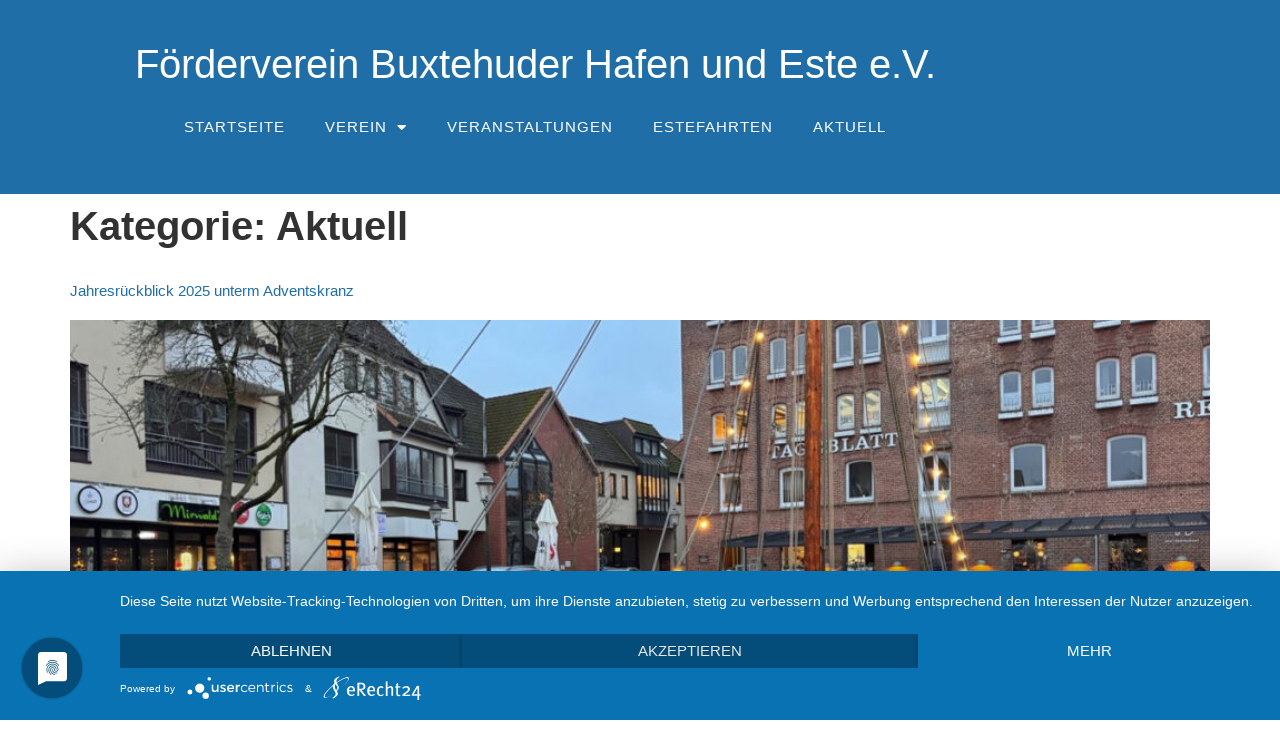

--- FILE ---
content_type: text/html; charset=UTF-8
request_url: https://buxtehude-hafen.de/category/aktuell/
body_size: 11630
content:
<!doctype html>
<html lang="de">
<head>
	<meta charset="UTF-8">
	<meta name="viewport" content="width=device-width, initial-scale=1">
	<link rel="profile" href="https://gmpg.org/xfn/11">
	<title>Aktuell &#8211; Förderverein Buxtehuder Hafen und Este e.V.</title>
<meta name='robots' content='max-image-preview:large' />
<link rel="alternate" type="application/rss+xml" title="Förderverein Buxtehuder Hafen und Este e.V. &raquo; Feed" href="https://buxtehude-hafen.de/feed/" />
<link rel="alternate" type="application/rss+xml" title="Förderverein Buxtehuder Hafen und Este e.V. &raquo; Kommentar-Feed" href="https://buxtehude-hafen.de/comments/feed/" />
<link rel="alternate" type="application/rss+xml" title="Förderverein Buxtehuder Hafen und Este e.V. &raquo; Kategorie-Feed für Aktuell" href="https://buxtehude-hafen.de/category/aktuell/feed/" />
<style id='wp-img-auto-sizes-contain-inline-css'>
img:is([sizes=auto i],[sizes^="auto," i]){contain-intrinsic-size:3000px 1500px}
/*# sourceURL=wp-img-auto-sizes-contain-inline-css */
</style>
<style id='wp-emoji-styles-inline-css'>

	img.wp-smiley, img.emoji {
		display: inline !important;
		border: none !important;
		box-shadow: none !important;
		height: 1em !important;
		width: 1em !important;
		margin: 0 0.07em !important;
		vertical-align: -0.1em !important;
		background: none !important;
		padding: 0 !important;
	}
/*# sourceURL=wp-emoji-styles-inline-css */
</style>
<style id='global-styles-inline-css'>
:root{--wp--preset--aspect-ratio--square: 1;--wp--preset--aspect-ratio--4-3: 4/3;--wp--preset--aspect-ratio--3-4: 3/4;--wp--preset--aspect-ratio--3-2: 3/2;--wp--preset--aspect-ratio--2-3: 2/3;--wp--preset--aspect-ratio--16-9: 16/9;--wp--preset--aspect-ratio--9-16: 9/16;--wp--preset--color--black: #000000;--wp--preset--color--cyan-bluish-gray: #abb8c3;--wp--preset--color--white: #ffffff;--wp--preset--color--pale-pink: #f78da7;--wp--preset--color--vivid-red: #cf2e2e;--wp--preset--color--luminous-vivid-orange: #ff6900;--wp--preset--color--luminous-vivid-amber: #fcb900;--wp--preset--color--light-green-cyan: #7bdcb5;--wp--preset--color--vivid-green-cyan: #00d084;--wp--preset--color--pale-cyan-blue: #8ed1fc;--wp--preset--color--vivid-cyan-blue: #0693e3;--wp--preset--color--vivid-purple: #9b51e0;--wp--preset--gradient--vivid-cyan-blue-to-vivid-purple: linear-gradient(135deg,rgb(6,147,227) 0%,rgb(155,81,224) 100%);--wp--preset--gradient--light-green-cyan-to-vivid-green-cyan: linear-gradient(135deg,rgb(122,220,180) 0%,rgb(0,208,130) 100%);--wp--preset--gradient--luminous-vivid-amber-to-luminous-vivid-orange: linear-gradient(135deg,rgb(252,185,0) 0%,rgb(255,105,0) 100%);--wp--preset--gradient--luminous-vivid-orange-to-vivid-red: linear-gradient(135deg,rgb(255,105,0) 0%,rgb(207,46,46) 100%);--wp--preset--gradient--very-light-gray-to-cyan-bluish-gray: linear-gradient(135deg,rgb(238,238,238) 0%,rgb(169,184,195) 100%);--wp--preset--gradient--cool-to-warm-spectrum: linear-gradient(135deg,rgb(74,234,220) 0%,rgb(151,120,209) 20%,rgb(207,42,186) 40%,rgb(238,44,130) 60%,rgb(251,105,98) 80%,rgb(254,248,76) 100%);--wp--preset--gradient--blush-light-purple: linear-gradient(135deg,rgb(255,206,236) 0%,rgb(152,150,240) 100%);--wp--preset--gradient--blush-bordeaux: linear-gradient(135deg,rgb(254,205,165) 0%,rgb(254,45,45) 50%,rgb(107,0,62) 100%);--wp--preset--gradient--luminous-dusk: linear-gradient(135deg,rgb(255,203,112) 0%,rgb(199,81,192) 50%,rgb(65,88,208) 100%);--wp--preset--gradient--pale-ocean: linear-gradient(135deg,rgb(255,245,203) 0%,rgb(182,227,212) 50%,rgb(51,167,181) 100%);--wp--preset--gradient--electric-grass: linear-gradient(135deg,rgb(202,248,128) 0%,rgb(113,206,126) 100%);--wp--preset--gradient--midnight: linear-gradient(135deg,rgb(2,3,129) 0%,rgb(40,116,252) 100%);--wp--preset--font-size--small: 13px;--wp--preset--font-size--medium: 20px;--wp--preset--font-size--large: 36px;--wp--preset--font-size--x-large: 42px;--wp--preset--spacing--20: 0.44rem;--wp--preset--spacing--30: 0.67rem;--wp--preset--spacing--40: 1rem;--wp--preset--spacing--50: 1.5rem;--wp--preset--spacing--60: 2.25rem;--wp--preset--spacing--70: 3.38rem;--wp--preset--spacing--80: 5.06rem;--wp--preset--shadow--natural: 6px 6px 9px rgba(0, 0, 0, 0.2);--wp--preset--shadow--deep: 12px 12px 50px rgba(0, 0, 0, 0.4);--wp--preset--shadow--sharp: 6px 6px 0px rgba(0, 0, 0, 0.2);--wp--preset--shadow--outlined: 6px 6px 0px -3px rgb(255, 255, 255), 6px 6px rgb(0, 0, 0);--wp--preset--shadow--crisp: 6px 6px 0px rgb(0, 0, 0);}:root { --wp--style--global--content-size: 800px;--wp--style--global--wide-size: 1200px; }:where(body) { margin: 0; }.wp-site-blocks > .alignleft { float: left; margin-right: 2em; }.wp-site-blocks > .alignright { float: right; margin-left: 2em; }.wp-site-blocks > .aligncenter { justify-content: center; margin-left: auto; margin-right: auto; }:where(.wp-site-blocks) > * { margin-block-start: 24px; margin-block-end: 0; }:where(.wp-site-blocks) > :first-child { margin-block-start: 0; }:where(.wp-site-blocks) > :last-child { margin-block-end: 0; }:root { --wp--style--block-gap: 24px; }:root :where(.is-layout-flow) > :first-child{margin-block-start: 0;}:root :where(.is-layout-flow) > :last-child{margin-block-end: 0;}:root :where(.is-layout-flow) > *{margin-block-start: 24px;margin-block-end: 0;}:root :where(.is-layout-constrained) > :first-child{margin-block-start: 0;}:root :where(.is-layout-constrained) > :last-child{margin-block-end: 0;}:root :where(.is-layout-constrained) > *{margin-block-start: 24px;margin-block-end: 0;}:root :where(.is-layout-flex){gap: 24px;}:root :where(.is-layout-grid){gap: 24px;}.is-layout-flow > .alignleft{float: left;margin-inline-start: 0;margin-inline-end: 2em;}.is-layout-flow > .alignright{float: right;margin-inline-start: 2em;margin-inline-end: 0;}.is-layout-flow > .aligncenter{margin-left: auto !important;margin-right: auto !important;}.is-layout-constrained > .alignleft{float: left;margin-inline-start: 0;margin-inline-end: 2em;}.is-layout-constrained > .alignright{float: right;margin-inline-start: 2em;margin-inline-end: 0;}.is-layout-constrained > .aligncenter{margin-left: auto !important;margin-right: auto !important;}.is-layout-constrained > :where(:not(.alignleft):not(.alignright):not(.alignfull)){max-width: var(--wp--style--global--content-size);margin-left: auto !important;margin-right: auto !important;}.is-layout-constrained > .alignwide{max-width: var(--wp--style--global--wide-size);}body .is-layout-flex{display: flex;}.is-layout-flex{flex-wrap: wrap;align-items: center;}.is-layout-flex > :is(*, div){margin: 0;}body .is-layout-grid{display: grid;}.is-layout-grid > :is(*, div){margin: 0;}body{padding-top: 0px;padding-right: 0px;padding-bottom: 0px;padding-left: 0px;}a:where(:not(.wp-element-button)){text-decoration: underline;}:root :where(.wp-element-button, .wp-block-button__link){background-color: #32373c;border-width: 0;color: #fff;font-family: inherit;font-size: inherit;font-style: inherit;font-weight: inherit;letter-spacing: inherit;line-height: inherit;padding-top: calc(0.667em + 2px);padding-right: calc(1.333em + 2px);padding-bottom: calc(0.667em + 2px);padding-left: calc(1.333em + 2px);text-decoration: none;text-transform: inherit;}.has-black-color{color: var(--wp--preset--color--black) !important;}.has-cyan-bluish-gray-color{color: var(--wp--preset--color--cyan-bluish-gray) !important;}.has-white-color{color: var(--wp--preset--color--white) !important;}.has-pale-pink-color{color: var(--wp--preset--color--pale-pink) !important;}.has-vivid-red-color{color: var(--wp--preset--color--vivid-red) !important;}.has-luminous-vivid-orange-color{color: var(--wp--preset--color--luminous-vivid-orange) !important;}.has-luminous-vivid-amber-color{color: var(--wp--preset--color--luminous-vivid-amber) !important;}.has-light-green-cyan-color{color: var(--wp--preset--color--light-green-cyan) !important;}.has-vivid-green-cyan-color{color: var(--wp--preset--color--vivid-green-cyan) !important;}.has-pale-cyan-blue-color{color: var(--wp--preset--color--pale-cyan-blue) !important;}.has-vivid-cyan-blue-color{color: var(--wp--preset--color--vivid-cyan-blue) !important;}.has-vivid-purple-color{color: var(--wp--preset--color--vivid-purple) !important;}.has-black-background-color{background-color: var(--wp--preset--color--black) !important;}.has-cyan-bluish-gray-background-color{background-color: var(--wp--preset--color--cyan-bluish-gray) !important;}.has-white-background-color{background-color: var(--wp--preset--color--white) !important;}.has-pale-pink-background-color{background-color: var(--wp--preset--color--pale-pink) !important;}.has-vivid-red-background-color{background-color: var(--wp--preset--color--vivid-red) !important;}.has-luminous-vivid-orange-background-color{background-color: var(--wp--preset--color--luminous-vivid-orange) !important;}.has-luminous-vivid-amber-background-color{background-color: var(--wp--preset--color--luminous-vivid-amber) !important;}.has-light-green-cyan-background-color{background-color: var(--wp--preset--color--light-green-cyan) !important;}.has-vivid-green-cyan-background-color{background-color: var(--wp--preset--color--vivid-green-cyan) !important;}.has-pale-cyan-blue-background-color{background-color: var(--wp--preset--color--pale-cyan-blue) !important;}.has-vivid-cyan-blue-background-color{background-color: var(--wp--preset--color--vivid-cyan-blue) !important;}.has-vivid-purple-background-color{background-color: var(--wp--preset--color--vivid-purple) !important;}.has-black-border-color{border-color: var(--wp--preset--color--black) !important;}.has-cyan-bluish-gray-border-color{border-color: var(--wp--preset--color--cyan-bluish-gray) !important;}.has-white-border-color{border-color: var(--wp--preset--color--white) !important;}.has-pale-pink-border-color{border-color: var(--wp--preset--color--pale-pink) !important;}.has-vivid-red-border-color{border-color: var(--wp--preset--color--vivid-red) !important;}.has-luminous-vivid-orange-border-color{border-color: var(--wp--preset--color--luminous-vivid-orange) !important;}.has-luminous-vivid-amber-border-color{border-color: var(--wp--preset--color--luminous-vivid-amber) !important;}.has-light-green-cyan-border-color{border-color: var(--wp--preset--color--light-green-cyan) !important;}.has-vivid-green-cyan-border-color{border-color: var(--wp--preset--color--vivid-green-cyan) !important;}.has-pale-cyan-blue-border-color{border-color: var(--wp--preset--color--pale-cyan-blue) !important;}.has-vivid-cyan-blue-border-color{border-color: var(--wp--preset--color--vivid-cyan-blue) !important;}.has-vivid-purple-border-color{border-color: var(--wp--preset--color--vivid-purple) !important;}.has-vivid-cyan-blue-to-vivid-purple-gradient-background{background: var(--wp--preset--gradient--vivid-cyan-blue-to-vivid-purple) !important;}.has-light-green-cyan-to-vivid-green-cyan-gradient-background{background: var(--wp--preset--gradient--light-green-cyan-to-vivid-green-cyan) !important;}.has-luminous-vivid-amber-to-luminous-vivid-orange-gradient-background{background: var(--wp--preset--gradient--luminous-vivid-amber-to-luminous-vivid-orange) !important;}.has-luminous-vivid-orange-to-vivid-red-gradient-background{background: var(--wp--preset--gradient--luminous-vivid-orange-to-vivid-red) !important;}.has-very-light-gray-to-cyan-bluish-gray-gradient-background{background: var(--wp--preset--gradient--very-light-gray-to-cyan-bluish-gray) !important;}.has-cool-to-warm-spectrum-gradient-background{background: var(--wp--preset--gradient--cool-to-warm-spectrum) !important;}.has-blush-light-purple-gradient-background{background: var(--wp--preset--gradient--blush-light-purple) !important;}.has-blush-bordeaux-gradient-background{background: var(--wp--preset--gradient--blush-bordeaux) !important;}.has-luminous-dusk-gradient-background{background: var(--wp--preset--gradient--luminous-dusk) !important;}.has-pale-ocean-gradient-background{background: var(--wp--preset--gradient--pale-ocean) !important;}.has-electric-grass-gradient-background{background: var(--wp--preset--gradient--electric-grass) !important;}.has-midnight-gradient-background{background: var(--wp--preset--gradient--midnight) !important;}.has-small-font-size{font-size: var(--wp--preset--font-size--small) !important;}.has-medium-font-size{font-size: var(--wp--preset--font-size--medium) !important;}.has-large-font-size{font-size: var(--wp--preset--font-size--large) !important;}.has-x-large-font-size{font-size: var(--wp--preset--font-size--x-large) !important;}
:root :where(.wp-block-pullquote){font-size: 1.5em;line-height: 1.6;}
/*# sourceURL=global-styles-inline-css */
</style>
<link rel='stylesheet' id='hello-elementor-css' href='https://buxtehude-hafen.de/wp-content/themes/hello-elementor/assets/css/reset.css?ver=3.4.6' media='all' />
<link rel='stylesheet' id='hello-elementor-theme-style-css' href='https://buxtehude-hafen.de/wp-content/themes/hello-elementor/assets/css/theme.css?ver=3.4.6' media='all' />
<link rel='stylesheet' id='elementor-frontend-css' href='https://buxtehude-hafen.de/wp-content/plugins/elementor/assets/css/frontend.min.css?ver=3.34.2' media='all' />
<style id='elementor-frontend-inline-css'>
.elementor-kit-865{--e-global-color-primary:#206EA8;--e-global-color-secondary:#FFFFFF;--e-global-color-text:#323232;--e-global-color-accent:#E5A84C;--e-global-color-c47fa4c:#E2E2E2;--e-global-typography-primary-font-family:"Noto Sans";--e-global-typography-primary-font-weight:700;--e-global-typography-secondary-font-family:"Noto Sans";--e-global-typography-secondary-font-weight:300;--e-global-typography-text-font-family:"Noto Sans";--e-global-typography-text-font-size:15px;--e-global-typography-text-font-weight:400;--e-global-typography-accent-font-family:"Noto Sans";--e-global-typography-accent-font-weight:500;--e-global-typography-accent-font-style:italic;color:var( --e-global-color-text );font-family:var( --e-global-typography-text-font-family ), Sans-serif;font-size:var( --e-global-typography-text-font-size );font-weight:var( --e-global-typography-text-font-weight );}.elementor-kit-865 button,.elementor-kit-865 input[type="button"],.elementor-kit-865 input[type="submit"],.elementor-kit-865 .elementor-button{background-color:var( --e-global-color-secondary );font-family:var( --e-global-typography-text-font-family ), Sans-serif;font-size:var( --e-global-typography-text-font-size );font-weight:var( --e-global-typography-text-font-weight );color:var( --e-global-color-text );border-style:solid;border-width:1px 1px 1px 1px;border-radius:5px 5px 5px 5px;}.elementor-kit-865 button:hover,.elementor-kit-865 button:focus,.elementor-kit-865 input[type="button"]:hover,.elementor-kit-865 input[type="button"]:focus,.elementor-kit-865 input[type="submit"]:hover,.elementor-kit-865 input[type="submit"]:focus,.elementor-kit-865 .elementor-button:hover,.elementor-kit-865 .elementor-button:focus{background-color:var( --e-global-color-text );color:var( --e-global-color-secondary );}.elementor-kit-865 e-page-transition{background-color:#FFBC7D;}.elementor-kit-865 a{color:var( --e-global-color-primary );font-family:var( --e-global-typography-text-font-family ), Sans-serif;font-size:var( --e-global-typography-text-font-size );font-weight:var( --e-global-typography-text-font-weight );}.elementor-kit-865 a:hover{color:var( --e-global-color-primary );}.elementor-kit-865 h1{color:var( --e-global-color-text );font-family:var( --e-global-typography-primary-font-family ), Sans-serif;font-weight:var( --e-global-typography-primary-font-weight );}.elementor-kit-865 h2{color:var( --e-global-color-text );font-family:var( --e-global-typography-primary-font-family ), Sans-serif;font-weight:var( --e-global-typography-primary-font-weight );}.elementor-kit-865 h3{color:var( --e-global-color-text );font-family:var( --e-global-typography-primary-font-family ), Sans-serif;font-weight:var( --e-global-typography-primary-font-weight );}.elementor-kit-865 h4{color:var( --e-global-color-text );font-family:var( --e-global-typography-secondary-font-family ), Sans-serif;font-weight:var( --e-global-typography-secondary-font-weight );}.elementor-kit-865 h5{color:var( --e-global-color-text );font-family:var( --e-global-typography-secondary-font-family ), Sans-serif;font-weight:var( --e-global-typography-secondary-font-weight );}.elementor-kit-865 h6{color:var( --e-global-color-text );font-family:var( --e-global-typography-secondary-font-family ), Sans-serif;font-weight:var( --e-global-typography-secondary-font-weight );}.elementor-kit-865 label{color:var( --e-global-color-text );font-family:var( --e-global-typography-text-font-family ), Sans-serif;font-size:var( --e-global-typography-text-font-size );font-weight:var( --e-global-typography-text-font-weight );}.elementor-kit-865 input:not([type="button"]):not([type="submit"]),.elementor-kit-865 textarea,.elementor-kit-865 .elementor-field-textual{font-family:var( --e-global-typography-text-font-family ), Sans-serif;font-size:var( --e-global-typography-text-font-size );font-weight:var( --e-global-typography-text-font-weight );color:var( --e-global-color-text );background-color:var( --e-global-color-secondary );box-shadow:0px 0px 10px 0px rgba(0,0,0,0.5);}.elementor-section.elementor-section-boxed > .elementor-container{max-width:1020px;}.e-con{--container-max-width:1020px;}.elementor-widget:not(:last-child){margin-block-end:20px;}.elementor-element{--widgets-spacing:20px 20px;--widgets-spacing-row:20px;--widgets-spacing-column:20px;}{}h1.entry-title{display:var(--page-title-display);}@media(max-width:1024px){.elementor-kit-865{font-size:var( --e-global-typography-text-font-size );}.elementor-kit-865 p{margin-block-end:1.5em;}.elementor-kit-865 a{font-size:var( --e-global-typography-text-font-size );}.elementor-kit-865 button,.elementor-kit-865 input[type="button"],.elementor-kit-865 input[type="submit"],.elementor-kit-865 .elementor-button{font-size:var( --e-global-typography-text-font-size );}.elementor-kit-865 label{font-size:var( --e-global-typography-text-font-size );}.elementor-kit-865 input:not([type="button"]):not([type="submit"]),.elementor-kit-865 textarea,.elementor-kit-865 .elementor-field-textual{font-size:var( --e-global-typography-text-font-size );}.elementor-section.elementor-section-boxed > .elementor-container{max-width:1024px;}.e-con{--container-max-width:1024px;}}@media(max-width:767px){.elementor-kit-865{font-size:var( --e-global-typography-text-font-size );}.elementor-kit-865 a{font-size:var( --e-global-typography-text-font-size );}.elementor-kit-865 button,.elementor-kit-865 input[type="button"],.elementor-kit-865 input[type="submit"],.elementor-kit-865 .elementor-button{font-size:var( --e-global-typography-text-font-size );}.elementor-kit-865 label{font-size:var( --e-global-typography-text-font-size );}.elementor-kit-865 input:not([type="button"]):not([type="submit"]),.elementor-kit-865 textarea,.elementor-kit-865 .elementor-field-textual{font-size:var( --e-global-typography-text-font-size );}.elementor-section.elementor-section-boxed > .elementor-container{max-width:767px;}.e-con{--container-max-width:767px;}}
.elementor-1361 .elementor-element.elementor-element-2da210bf > .elementor-container > .elementor-column > .elementor-widget-wrap{align-content:center;align-items:center;}.elementor-1361 .elementor-element.elementor-element-2da210bf:not(.elementor-motion-effects-element-type-background), .elementor-1361 .elementor-element.elementor-element-2da210bf > .elementor-motion-effects-container > .elementor-motion-effects-layer{background-color:var( --e-global-color-primary );}.elementor-1361 .elementor-element.elementor-element-2da210bf > .elementor-container{min-height:20vh;}.elementor-1361 .elementor-element.elementor-element-2da210bf{transition:background 0.3s, border 0.3s, border-radius 0.3s, box-shadow 0.3s;padding:25px 25px 25px 25px;}.elementor-1361 .elementor-element.elementor-element-2da210bf > .elementor-background-overlay{transition:background 0.3s, border-radius 0.3s, opacity 0.3s;}.elementor-1361 .elementor-element.elementor-element-347e7ed{text-align:center;}.elementor-1361 .elementor-element.elementor-element-347e7ed .elementor-heading-title{font-family:"Noto Sans", Sans-serif;font-weight:700;color:var( --e-global-color-secondary );}.elementor-1361 .elementor-element.elementor-element-4d00089 .elementor-menu-toggle{margin:0 auto;}.elementor-1361 .elementor-element.elementor-element-4d00089 .elementor-nav-menu .elementor-item{font-family:"Noto Sans", Sans-serif;font-size:15px;font-weight:300;text-transform:uppercase;letter-spacing:1px;}.elementor-1361 .elementor-element.elementor-element-4d00089 .elementor-nav-menu--main .elementor-item{color:var( --e-global-color-secondary );fill:var( --e-global-color-secondary );}.elementor-1361 .elementor-element.elementor-element-4d00089 .elementor-nav-menu--main .elementor-item:hover,
					.elementor-1361 .elementor-element.elementor-element-4d00089 .elementor-nav-menu--main .elementor-item.elementor-item-active,
					.elementor-1361 .elementor-element.elementor-element-4d00089 .elementor-nav-menu--main .elementor-item.highlighted,
					.elementor-1361 .elementor-element.elementor-element-4d00089 .elementor-nav-menu--main .elementor-item:focus{color:var( --e-global-color-secondary );fill:var( --e-global-color-secondary );}.elementor-1361 .elementor-element.elementor-element-4d00089 .elementor-nav-menu--dropdown{background-color:var( --e-global-color-secondary );}.elementor-1361 .elementor-element.elementor-element-4d00089 .elementor-nav-menu--dropdown a:hover,
					.elementor-1361 .elementor-element.elementor-element-4d00089 .elementor-nav-menu--dropdown a:focus,
					.elementor-1361 .elementor-element.elementor-element-4d00089 .elementor-nav-menu--dropdown a.elementor-item-active,
					.elementor-1361 .elementor-element.elementor-element-4d00089 .elementor-nav-menu--dropdown a.highlighted,
					.elementor-1361 .elementor-element.elementor-element-4d00089 .elementor-menu-toggle:hover,
					.elementor-1361 .elementor-element.elementor-element-4d00089 .elementor-menu-toggle:focus{color:var( --e-global-color-secondary );}.elementor-1361 .elementor-element.elementor-element-4d00089 .elementor-nav-menu--dropdown a:hover,
					.elementor-1361 .elementor-element.elementor-element-4d00089 .elementor-nav-menu--dropdown a:focus,
					.elementor-1361 .elementor-element.elementor-element-4d00089 .elementor-nav-menu--dropdown a.elementor-item-active,
					.elementor-1361 .elementor-element.elementor-element-4d00089 .elementor-nav-menu--dropdown a.highlighted{background-color:var( --e-global-color-primary );}.elementor-1361 .elementor-element.elementor-element-4d00089 div.elementor-menu-toggle{color:var( --e-global-color-secondary );}.elementor-1361 .elementor-element.elementor-element-4d00089 div.elementor-menu-toggle svg{fill:var( --e-global-color-secondary );}.elementor-theme-builder-content-area{height:400px;}.elementor-location-header:before, .elementor-location-footer:before{content:"";display:table;clear:both;}@media(max-width:1024px){.elementor-1361 .elementor-element.elementor-element-2da210bf{padding:30px 20px 30px 20px;}}@media(max-width:767px){.elementor-1361 .elementor-element.elementor-element-2da210bf{padding:20px 20px 20px 20px;}}
.elementor-1370 .elementor-element.elementor-element-dafb67f:not(.elementor-motion-effects-element-type-background), .elementor-1370 .elementor-element.elementor-element-dafb67f > .elementor-motion-effects-container > .elementor-motion-effects-layer{background-color:var( --e-global-color-primary );}.elementor-1370 .elementor-element.elementor-element-dafb67f{transition:background 0.3s, border 0.3s, border-radius 0.3s, box-shadow 0.3s;padding:50px 50px 50px 50px;}.elementor-1370 .elementor-element.elementor-element-dafb67f > .elementor-background-overlay{transition:background 0.3s, border-radius 0.3s, opacity 0.3s;}.elementor-1370 .elementor-element.elementor-element-dafb67f > .elementor-shape-top svg{width:calc(249% + 1.3px);height:50px;}.elementor-bc-flex-widget .elementor-1370 .elementor-element.elementor-element-da59ac2.elementor-column .elementor-widget-wrap{align-items:flex-end;}.elementor-1370 .elementor-element.elementor-element-da59ac2.elementor-column.elementor-element[data-element_type="column"] > .elementor-widget-wrap.elementor-element-populated{align-content:flex-end;align-items:flex-end;}.elementor-1370 .elementor-element.elementor-element-6999e87 .elementor-nav-menu .elementor-item{font-family:"Noto Sans", Sans-serif;font-size:15px;font-weight:300;text-transform:uppercase;letter-spacing:1px;}.elementor-1370 .elementor-element.elementor-element-6999e87 .elementor-nav-menu--main .elementor-item{color:var( --e-global-color-secondary );fill:var( --e-global-color-secondary );}.elementor-1370 .elementor-element.elementor-element-6999e87 .elementor-nav-menu--main .elementor-item:hover,
					.elementor-1370 .elementor-element.elementor-element-6999e87 .elementor-nav-menu--main .elementor-item.elementor-item-active,
					.elementor-1370 .elementor-element.elementor-element-6999e87 .elementor-nav-menu--main .elementor-item.highlighted,
					.elementor-1370 .elementor-element.elementor-element-6999e87 .elementor-nav-menu--main .elementor-item:focus{color:var( --e-global-color-secondary );fill:var( --e-global-color-secondary );}.elementor-1370 .elementor-element.elementor-element-6999e87 .elementor-nav-menu--main:not(.e--pointer-framed) .elementor-item:before,
					.elementor-1370 .elementor-element.elementor-element-6999e87 .elementor-nav-menu--main:not(.e--pointer-framed) .elementor-item:after{background-color:var( --e-global-color-secondary );}.elementor-1370 .elementor-element.elementor-element-6999e87 .e--pointer-framed .elementor-item:before,
					.elementor-1370 .elementor-element.elementor-element-6999e87 .e--pointer-framed .elementor-item:after{border-color:var( --e-global-color-secondary );}.elementor-1370 .elementor-element.elementor-element-6999e87 .e--pointer-framed .elementor-item:before{border-width:1px;}.elementor-1370 .elementor-element.elementor-element-6999e87 .e--pointer-framed.e--animation-draw .elementor-item:before{border-width:0 0 1px 1px;}.elementor-1370 .elementor-element.elementor-element-6999e87 .e--pointer-framed.e--animation-draw .elementor-item:after{border-width:1px 1px 0 0;}.elementor-1370 .elementor-element.elementor-element-6999e87 .e--pointer-framed.e--animation-corners .elementor-item:before{border-width:1px 0 0 1px;}.elementor-1370 .elementor-element.elementor-element-6999e87 .e--pointer-framed.e--animation-corners .elementor-item:after{border-width:0 1px 1px 0;}.elementor-1370 .elementor-element.elementor-element-6999e87 .e--pointer-underline .elementor-item:after,
					 .elementor-1370 .elementor-element.elementor-element-6999e87 .e--pointer-overline .elementor-item:before,
					 .elementor-1370 .elementor-element.elementor-element-6999e87 .e--pointer-double-line .elementor-item:before,
					 .elementor-1370 .elementor-element.elementor-element-6999e87 .e--pointer-double-line .elementor-item:after{height:1px;}.elementor-theme-builder-content-area{height:400px;}.elementor-location-header:before, .elementor-location-footer:before{content:"";display:table;clear:both;}
/*# sourceURL=elementor-frontend-inline-css */
</style>
<link rel='stylesheet' id='widget-heading-css' href='https://buxtehude-hafen.de/wp-content/plugins/elementor/assets/css/widget-heading.min.css?ver=3.34.2' media='all' />
<link rel='stylesheet' id='widget-nav-menu-css' href='https://buxtehude-hafen.de/wp-content/plugins/elementor-pro/assets/css/widget-nav-menu.min.css?ver=3.34.1' media='all' />
<link rel='stylesheet' id='e-shapes-css' href='https://buxtehude-hafen.de/wp-content/plugins/elementor/assets/css/conditionals/shapes.min.css?ver=3.34.2' media='all' />
<link rel='stylesheet' id='elementor-icons-css' href='https://buxtehude-hafen.de/wp-content/plugins/elementor/assets/lib/eicons/css/elementor-icons.min.css?ver=5.46.0' media='all' />
<link rel='stylesheet' id='tablepress-default-css' href='https://buxtehude-hafen.de/wp-content/plugins/tablepress/css/build/default.css?ver=3.2.6' media='all' />
<link rel='stylesheet' id='elementor-icons-shared-0-css' href='https://buxtehude-hafen.de/wp-content/plugins/elementor/assets/lib/font-awesome/css/fontawesome.min.css?ver=5.15.3' media='all' />
<link rel='stylesheet' id='elementor-icons-fa-solid-css' href='https://buxtehude-hafen.de/wp-content/plugins/elementor/assets/lib/font-awesome/css/solid.min.css?ver=5.15.3' media='all' />
<script src="https://buxtehude-hafen.de/wp-includes/js/jquery/jquery.min.js?ver=3.7.1" id="jquery-core-js"></script>
<script src="https://buxtehude-hafen.de/wp-includes/js/jquery/jquery-migrate.min.js?ver=3.4.1" id="jquery-migrate-js"></script>
<link rel="https://api.w.org/" href="https://buxtehude-hafen.de/wp-json/" /><link rel="alternate" title="JSON" type="application/json" href="https://buxtehude-hafen.de/wp-json/wp/v2/categories/2" /><link rel="EditURI" type="application/rsd+xml" title="RSD" href="https://buxtehude-hafen.de/xmlrpc.php?rsd" />
<meta name="generator" content="WordPress 6.9" />
<meta name="generator" content="Elementor 3.34.2; features: additional_custom_breakpoints; settings: css_print_method-internal, google_font-disabled, font_display-block">
<script type="application/javascript" src="https://app.usercentrics.eu/latest/main.js" id="HJ5Gtq1Dx"></script>
<!-- Global site tag (gtag.js) - Google Analytics -->
<script async src="https://www.googletagmanager.com/gtag/js?id=UA-108555910-4"></script>
<script>
  window.dataLayer = window.dataLayer || [];
  function gtag(){dataLayer.push(arguments);}
  gtag('js', new Date());

  gtag('config', 'UA-108555910-4');
</script>
			<style>
				.e-con.e-parent:nth-of-type(n+4):not(.e-lazyloaded):not(.e-no-lazyload),
				.e-con.e-parent:nth-of-type(n+4):not(.e-lazyloaded):not(.e-no-lazyload) * {
					background-image: none !important;
				}
				@media screen and (max-height: 1024px) {
					.e-con.e-parent:nth-of-type(n+3):not(.e-lazyloaded):not(.e-no-lazyload),
					.e-con.e-parent:nth-of-type(n+3):not(.e-lazyloaded):not(.e-no-lazyload) * {
						background-image: none !important;
					}
				}
				@media screen and (max-height: 640px) {
					.e-con.e-parent:nth-of-type(n+2):not(.e-lazyloaded):not(.e-no-lazyload),
					.e-con.e-parent:nth-of-type(n+2):not(.e-lazyloaded):not(.e-no-lazyload) * {
						background-image: none !important;
					}
				}
			</style>
			<link rel="icon" href="https://buxtehude-hafen.de/wp-content/uploads/2020/01/cropped-favicon-32x32.png" sizes="32x32" />
<link rel="icon" href="https://buxtehude-hafen.de/wp-content/uploads/2020/01/cropped-favicon-192x192.png" sizes="192x192" />
<link rel="apple-touch-icon" href="https://buxtehude-hafen.de/wp-content/uploads/2020/01/cropped-favicon-180x180.png" />
<meta name="msapplication-TileImage" content="https://buxtehude-hafen.de/wp-content/uploads/2020/01/cropped-favicon-270x270.png" />
</head>
<body class="archive category category-aktuell category-2 wp-custom-logo wp-embed-responsive wp-theme-hello-elementor hello-elementor-default elementor-default elementor-kit-865">


<a class="skip-link screen-reader-text" href="#content">Zum Inhalt springen</a>

		<header data-elementor-type="header" data-elementor-id="1361" class="elementor elementor-1361 elementor-location-header" data-elementor-post-type="elementor_library">
					<header class="elementor-section elementor-top-section elementor-element elementor-element-2da210bf elementor-section-content-middle elementor-section-height-min-height elementor-section-boxed elementor-section-height-default elementor-section-items-middle" data-id="2da210bf" data-element_type="section" data-settings="{&quot;background_background&quot;:&quot;classic&quot;}">
						<div class="elementor-container elementor-column-gap-no">
					<div class="elementor-column elementor-col-100 elementor-top-column elementor-element elementor-element-bb6da40" data-id="bb6da40" data-element_type="column">
			<div class="elementor-widget-wrap elementor-element-populated">
						<div class="elementor-element elementor-element-347e7ed elementor-widget elementor-widget-theme-site-title elementor-widget-heading" data-id="347e7ed" data-element_type="widget" data-widget_type="theme-site-title.default">
				<div class="elementor-widget-container">
					<h1 class="elementor-heading-title elementor-size-default"><a href="https://buxtehude-hafen.de">Förderverein Buxtehuder Hafen und Este e.V.</a></h1>				</div>
				</div>
				<div class="elementor-element elementor-element-4d00089 elementor-nav-menu__align-center elementor-nav-menu__text-align-center elementor-nav-menu--dropdown-tablet elementor-nav-menu--toggle elementor-nav-menu--burger elementor-widget elementor-widget-nav-menu" data-id="4d00089" data-element_type="widget" data-settings="{&quot;layout&quot;:&quot;horizontal&quot;,&quot;submenu_icon&quot;:{&quot;value&quot;:&quot;&lt;i class=\&quot;fas fa-caret-down\&quot; aria-hidden=\&quot;true\&quot;&gt;&lt;\/i&gt;&quot;,&quot;library&quot;:&quot;fa-solid&quot;},&quot;toggle&quot;:&quot;burger&quot;}" data-widget_type="nav-menu.default">
				<div class="elementor-widget-container">
								<nav aria-label="Menü" class="elementor-nav-menu--main elementor-nav-menu__container elementor-nav-menu--layout-horizontal e--pointer-none">
				<ul id="menu-1-4d00089" class="elementor-nav-menu"><li class="menu-item menu-item-type-post_type menu-item-object-page menu-item-home menu-item-3508"><a href="https://buxtehude-hafen.de/" class="elementor-item">Startseite</a></li>
<li class="menu-item menu-item-type-post_type menu-item-object-page menu-item-has-children menu-item-1904"><a href="https://buxtehude-hafen.de/der-foerderverein/" class="elementor-item">Verein</a>
<ul class="sub-menu elementor-nav-menu--dropdown">
	<li class="menu-item menu-item-type-post_type menu-item-object-page menu-item-1916"><a href="https://buxtehude-hafen.de/margareta-2/" class="elementor-sub-item">Margareta</a></li>
	<li class="menu-item menu-item-type-post_type menu-item-object-page menu-item-1917"><a href="https://buxtehude-hafen.de/tuckerboot-margarethe-2/" class="elementor-sub-item">Margarethe</a></li>
</ul>
</li>
<li class="menu-item menu-item-type-post_type menu-item-object-page menu-item-5409"><a href="https://buxtehude-hafen.de/veranstaltungen-2024/" class="elementor-item">Veranstaltungen</a></li>
<li class="menu-item menu-item-type-post_type menu-item-object-page menu-item-4262"><a href="https://buxtehude-hafen.de/estefahrten/" class="elementor-item">Estefahrten</a></li>
<li class="menu-item menu-item-type-post_type menu-item-object-page menu-item-4785"><a href="https://buxtehude-hafen.de/aktuell/" class="elementor-item">Aktuell</a></li>
</ul>			</nav>
					<div class="elementor-menu-toggle" role="button" tabindex="0" aria-label="Menü Umschalter" aria-expanded="false">
			<i aria-hidden="true" role="presentation" class="elementor-menu-toggle__icon--open eicon-menu-bar"></i><i aria-hidden="true" role="presentation" class="elementor-menu-toggle__icon--close eicon-close"></i>		</div>
					<nav class="elementor-nav-menu--dropdown elementor-nav-menu__container" aria-hidden="true">
				<ul id="menu-2-4d00089" class="elementor-nav-menu"><li class="menu-item menu-item-type-post_type menu-item-object-page menu-item-home menu-item-3508"><a href="https://buxtehude-hafen.de/" class="elementor-item" tabindex="-1">Startseite</a></li>
<li class="menu-item menu-item-type-post_type menu-item-object-page menu-item-has-children menu-item-1904"><a href="https://buxtehude-hafen.de/der-foerderverein/" class="elementor-item" tabindex="-1">Verein</a>
<ul class="sub-menu elementor-nav-menu--dropdown">
	<li class="menu-item menu-item-type-post_type menu-item-object-page menu-item-1916"><a href="https://buxtehude-hafen.de/margareta-2/" class="elementor-sub-item" tabindex="-1">Margareta</a></li>
	<li class="menu-item menu-item-type-post_type menu-item-object-page menu-item-1917"><a href="https://buxtehude-hafen.de/tuckerboot-margarethe-2/" class="elementor-sub-item" tabindex="-1">Margarethe</a></li>
</ul>
</li>
<li class="menu-item menu-item-type-post_type menu-item-object-page menu-item-5409"><a href="https://buxtehude-hafen.de/veranstaltungen-2024/" class="elementor-item" tabindex="-1">Veranstaltungen</a></li>
<li class="menu-item menu-item-type-post_type menu-item-object-page menu-item-4262"><a href="https://buxtehude-hafen.de/estefahrten/" class="elementor-item" tabindex="-1">Estefahrten</a></li>
<li class="menu-item menu-item-type-post_type menu-item-object-page menu-item-4785"><a href="https://buxtehude-hafen.de/aktuell/" class="elementor-item" tabindex="-1">Aktuell</a></li>
</ul>			</nav>
						</div>
				</div>
					</div>
		</div>
					</div>
		</header>
				</header>
		<main id="content" class="site-main">

			<div class="page-header">
			<h1 class="entry-title">Kategorie: <span>Aktuell</span></h1>		</div>
	
	<div class="page-content">
					<article class="post">
				<h2 class="entry-title"><a href="https://buxtehude-hafen.de/jahresrueckblick-2025-unterm-adventskranz/">Jahresrückblick 2025 unterm Adventskranz</a></h2><a href="https://buxtehude-hafen.de/jahresrueckblick-2025-unterm-adventskranz/"><img fetchpriority="high" width="800" height="534" src="https://buxtehude-hafen.de/wp-content/uploads/2025/12/2025-11-27-16.04.51-lg-1024x684.jpg" class="attachment-large size-large wp-post-image" alt="" decoding="async" srcset="https://buxtehude-hafen.de/wp-content/uploads/2025/12/2025-11-27-16.04.51-lg-1024x684.jpg 1024w, https://buxtehude-hafen.de/wp-content/uploads/2025/12/2025-11-27-16.04.51-lg-300x200.jpg 300w, https://buxtehude-hafen.de/wp-content/uploads/2025/12/2025-11-27-16.04.51-lg-768x513.jpg 768w, https://buxtehude-hafen.de/wp-content/uploads/2025/12/2025-11-27-16.04.51-lg.jpg 1200w" sizes="(max-width: 800px) 100vw, 800px" /></a><p>Mit dem jüngsten Vereinsmitglied Sam an der Schiffsglocke und Ulrike vom Vereinsvorstand am Fockfall wurde am 27. November zum Sonnenuntergang &#8211; um exakt 16:08 Uhr &#8211; die Adventszeit eingeläutet</p>
			</article>
			</div>

	
</main>
		<footer data-elementor-type="footer" data-elementor-id="1370" class="elementor elementor-1370 elementor-location-footer" data-elementor-post-type="elementor_library">
					<section class="elementor-section elementor-top-section elementor-element elementor-element-dafb67f elementor-section-boxed elementor-section-height-default elementor-section-height-default" data-id="dafb67f" data-element_type="section" data-settings="{&quot;background_background&quot;:&quot;classic&quot;,&quot;shape_divider_top&quot;:&quot;wave-brush&quot;}">
					<div class="elementor-shape elementor-shape-top" aria-hidden="true" data-negative="false">
			<svg xmlns="http://www.w3.org/2000/svg" viewBox="0 0 283.5 27.8" preserveAspectRatio="none">
	<path class="elementor-shape-fill" d="M283.5,9.7c0,0-7.3,4.3-14,4.6c-6.8,0.3-12.6,0-20.9-1.5c-11.3-2-33.1-10.1-44.7-5.7	s-12.1,4.6-18,7.4c-6.6,3.2-20,9.6-36.6,9.3C131.6,23.5,99.5,7.2,86.3,8c-1.4,0.1-6.6,0.8-10.5,2c-3.8,1.2-9.4,3.8-17,4.7	c-3.2,0.4-8.3,1.1-14.2,0.9c-1.5-0.1-6.3-0.4-12-1.6c-5.7-1.2-11-3.1-15.8-3.7C6.5,9.2,0,10.8,0,10.8V0h283.5V9.7z M260.8,11.3	c-0.7-1-2-0.4-4.3-0.4c-2.3,0-6.1-1.2-5.8-1.1c0.3,0.1,3.1,1.5,6,1.9C259.7,12.2,261.4,12.3,260.8,11.3z M242.4,8.6	c0,0-2.4-0.2-5.6-0.9c-3.2-0.8-10.3-2.8-15.1-3.5c-8.2-1.1-15.8,0-15.1,0.1c0.8,0.1,9.6-0.6,17.6,1.1c3.3,0.7,9.3,2.2,12.4,2.7	C239.9,8.7,242.4,8.6,242.4,8.6z M185.2,8.5c1.7-0.7-13.3,4.7-18.5,6.1c-2.1,0.6-6.2,1.6-10,2c-3.9,0.4-8.9,0.4-8.8,0.5	c0,0.2,5.8,0.8,11.2,0c5.4-0.8,5.2-1.1,7.6-1.6C170.5,14.7,183.5,9.2,185.2,8.5z M199.1,6.9c0.2,0-0.8-0.4-4.8,1.1	c-4,1.5-6.7,3.5-6.9,3.7c-0.2,0.1,3.5-1.8,6.6-3C197,7.5,199,6.9,199.1,6.9z M283,6c-0.1,0.1-1.9,1.1-4.8,2.5s-6.9,2.8-6.7,2.7	c0.2,0,3.5-0.6,7.4-2.5C282.8,6.8,283.1,5.9,283,6z M31.3,11.6c0.1-0.2-1.9-0.2-4.5-1.2s-5.4-1.6-7.8-2C15,7.6,7.3,8.5,7.7,8.6	C8,8.7,15.9,8.3,20.2,9.3c2.2,0.5,2.4,0.5,5.7,1.6S31.2,11.9,31.3,11.6z M73,9.2c0.4-0.1,3.5-1.6,8.4-2.6c4.9-1.1,8.9-0.5,8.9-0.8	c0-0.3-1-0.9-6.2-0.3S72.6,9.3,73,9.2z M71.6,6.7C71.8,6.8,75,5.4,77.3,5c2.3-0.3,1.9-0.5,1.9-0.6c0-0.1-1.1-0.2-2.7,0.2	C74.8,5.1,71.4,6.6,71.6,6.7z M93.6,4.4c0.1,0.2,3.5,0.8,5.6,1.8c2.1,1,1.8,0.6,1.9,0.5c0.1-0.1-0.8-0.8-2.4-1.3	C97.1,4.8,93.5,4.2,93.6,4.4z M65.4,11.1c-0.1,0.3,0.3,0.5,1.9-0.2s2.6-1.3,2.2-1.2s-0.9,0.4-2.5,0.8C65.3,10.9,65.5,10.8,65.4,11.1	z M34.5,12.4c-0.2,0,2.1,0.8,3.3,0.9c1.2,0.1,2,0.1,2-0.2c0-0.3-0.1-0.5-1.6-0.4C36.6,12.8,34.7,12.4,34.5,12.4z M152.2,21.1	c-0.1,0.1-2.4-0.3-7.5-0.3c-5,0-13.6-2.4-17.2-3.5c-3.6-1.1,10,3.9,16.5,4.1C150.5,21.6,152.3,21,152.2,21.1z"/>
	<path class="elementor-shape-fill" d="M269.6,18c-0.1-0.1-4.6,0.3-7.2,0c-7.3-0.7-17-3.2-16.6-2.9c0.4,0.3,13.7,3.1,17,3.3	C267.7,18.8,269.7,18,269.6,18z"/>
	<path class="elementor-shape-fill" d="M227.4,9.8c-0.2-0.1-4.5-1-9.5-1.2c-5-0.2-12.7,0.6-12.3,0.5c0.3-0.1,5.9-1.8,13.3-1.2	S227.6,9.9,227.4,9.8z"/>
	<path class="elementor-shape-fill" d="M204.5,13.4c-0.1-0.1,2-1,3.2-1.1c1.2-0.1,2,0,2,0.3c0,0.3-0.1,0.5-1.6,0.4	C206.4,12.9,204.6,13.5,204.5,13.4z"/>
	<path class="elementor-shape-fill" d="M201,10.6c0-0.1-4.4,1.2-6.3,2.2c-1.9,0.9-6.2,3.1-6.1,3.1c0.1,0.1,4.2-1.6,6.3-2.6	S201,10.7,201,10.6z"/>
	<path class="elementor-shape-fill" d="M154.5,26.7c-0.1-0.1-4.6,0.3-7.2,0c-7.3-0.7-17-3.2-16.6-2.9c0.4,0.3,13.7,3.1,17,3.3	C152.6,27.5,154.6,26.8,154.5,26.7z"/>
	<path class="elementor-shape-fill" d="M41.9,19.3c0,0,1.2-0.3,2.9-0.1c1.7,0.2,5.8,0.9,8.2,0.7c4.2-0.4,7.4-2.7,7-2.6	c-0.4,0-4.3,2.2-8.6,1.9c-1.8-0.1-5.1-0.5-6.7-0.4S41.9,19.3,41.9,19.3z"/>
	<path class="elementor-shape-fill" d="M75.5,12.6c0.2,0.1,2-0.8,4.3-1.1c2.3-0.2,2.1-0.3,2.1-0.5c0-0.1-1.8-0.4-3.4,0	C76.9,11.5,75.3,12.5,75.5,12.6z"/>
	<path class="elementor-shape-fill" d="M15.6,13.2c0-0.1,4.3,0,6.7,0.5c2.4,0.5,5,1.9,5,2c0,0.1-2.7-0.8-5.1-1.4	C19.9,13.7,15.7,13.3,15.6,13.2z"/>
</svg>		</div>
					<div class="elementor-container elementor-column-gap-default">
					<div class="elementor-column elementor-col-66 elementor-top-column elementor-element elementor-element-5250bdd" data-id="5250bdd" data-element_type="column">
			<div class="elementor-widget-wrap">
							</div>
		</div>
				<div class="elementor-column elementor-col-33 elementor-top-column elementor-element elementor-element-da59ac2" data-id="da59ac2" data-element_type="column">
			<div class="elementor-widget-wrap elementor-element-populated">
						<div class="elementor-element elementor-element-6999e87 elementor-nav-menu__align-end elementor-nav-menu--dropdown-none elementor-widget elementor-widget-nav-menu" data-id="6999e87" data-element_type="widget" data-settings="{&quot;layout&quot;:&quot;vertical&quot;,&quot;submenu_icon&quot;:{&quot;value&quot;:&quot;&lt;i class=\&quot;fas fa-caret-down\&quot; aria-hidden=\&quot;true\&quot;&gt;&lt;\/i&gt;&quot;,&quot;library&quot;:&quot;fa-solid&quot;}}" data-widget_type="nav-menu.default">
				<div class="elementor-widget-container">
								<nav aria-label="Menü" class="elementor-nav-menu--main elementor-nav-menu__container elementor-nav-menu--layout-vertical e--pointer-overline e--animation-fade">
				<ul id="menu-1-6999e87" class="elementor-nav-menu sm-vertical"><li class="menu-item menu-item-type-post_type menu-item-object-page menu-item-1962"><a href="https://buxtehude-hafen.de/impr/" class="elementor-item">Impressum</a></li>
<li class="menu-item menu-item-type-post_type menu-item-object-page menu-item-1963"><a href="https://buxtehude-hafen.de/datenschutz-2/" class="elementor-item">Datenschutz</a></li>
<li class="menu-item menu-item-type-post_type menu-item-object-page menu-item-1961"><a href="https://buxtehude-hafen.de/satzung/" class="elementor-item">Vereinssatzung</a></li>
</ul>			</nav>
						<nav class="elementor-nav-menu--dropdown elementor-nav-menu__container" aria-hidden="true">
				<ul id="menu-2-6999e87" class="elementor-nav-menu sm-vertical"><li class="menu-item menu-item-type-post_type menu-item-object-page menu-item-1962"><a href="https://buxtehude-hafen.de/impr/" class="elementor-item" tabindex="-1">Impressum</a></li>
<li class="menu-item menu-item-type-post_type menu-item-object-page menu-item-1963"><a href="https://buxtehude-hafen.de/datenschutz-2/" class="elementor-item" tabindex="-1">Datenschutz</a></li>
<li class="menu-item menu-item-type-post_type menu-item-object-page menu-item-1961"><a href="https://buxtehude-hafen.de/satzung/" class="elementor-item" tabindex="-1">Vereinssatzung</a></li>
</ul>			</nav>
						</div>
				</div>
					</div>
		</div>
					</div>
		</section>
				</footer>
		
<script type="speculationrules">
{"prefetch":[{"source":"document","where":{"and":[{"href_matches":"/*"},{"not":{"href_matches":["/wp-*.php","/wp-admin/*","/wp-content/uploads/*","/wp-content/*","/wp-content/plugins/*","/wp-content/themes/hello-elementor/*","/*\\?(.+)"]}},{"not":{"selector_matches":"a[rel~=\"nofollow\"]"}},{"not":{"selector_matches":".no-prefetch, .no-prefetch a"}}]},"eagerness":"conservative"}]}
</script>
			<script>
				const lazyloadRunObserver = () => {
					const lazyloadBackgrounds = document.querySelectorAll( `.e-con.e-parent:not(.e-lazyloaded)` );
					const lazyloadBackgroundObserver = new IntersectionObserver( ( entries ) => {
						entries.forEach( ( entry ) => {
							if ( entry.isIntersecting ) {
								let lazyloadBackground = entry.target;
								if( lazyloadBackground ) {
									lazyloadBackground.classList.add( 'e-lazyloaded' );
								}
								lazyloadBackgroundObserver.unobserve( entry.target );
							}
						});
					}, { rootMargin: '200px 0px 200px 0px' } );
					lazyloadBackgrounds.forEach( ( lazyloadBackground ) => {
						lazyloadBackgroundObserver.observe( lazyloadBackground );
					} );
				};
				const events = [
					'DOMContentLoaded',
					'elementor/lazyload/observe',
				];
				events.forEach( ( event ) => {
					document.addEventListener( event, lazyloadRunObserver );
				} );
			</script>
			<script src="https://buxtehude-hafen.de/wp-content/plugins/elementor/assets/js/webpack.runtime.min.js?ver=3.34.2" id="elementor-webpack-runtime-js"></script>
<script src="https://buxtehude-hafen.de/wp-content/plugins/elementor/assets/js/frontend-modules.min.js?ver=3.34.2" id="elementor-frontend-modules-js"></script>
<script src="https://buxtehude-hafen.de/wp-includes/js/jquery/ui/core.min.js?ver=1.13.3" id="jquery-ui-core-js"></script>
<script id="elementor-frontend-js-before">
var elementorFrontendConfig = {"environmentMode":{"edit":false,"wpPreview":false,"isScriptDebug":false},"i18n":{"shareOnFacebook":"Auf Facebook teilen","shareOnTwitter":"Auf Twitter teilen","pinIt":"Anheften","download":"Download","downloadImage":"Bild downloaden","fullscreen":"Vollbild","zoom":"Zoom","share":"Teilen","playVideo":"Video abspielen","previous":"Zur\u00fcck","next":"Weiter","close":"Schlie\u00dfen","a11yCarouselPrevSlideMessage":"Vorheriger Slide","a11yCarouselNextSlideMessage":"N\u00e4chster Slide","a11yCarouselFirstSlideMessage":"This is the first slide","a11yCarouselLastSlideMessage":"This is the last slide","a11yCarouselPaginationBulletMessage":"Go to slide"},"is_rtl":false,"breakpoints":{"xs":0,"sm":480,"md":768,"lg":1025,"xl":1440,"xxl":1600},"responsive":{"breakpoints":{"mobile":{"label":"Mobil Hochformat","value":767,"default_value":767,"direction":"max","is_enabled":true},"mobile_extra":{"label":"Mobil Querformat","value":880,"default_value":880,"direction":"max","is_enabled":false},"tablet":{"label":"Tablet Hochformat","value":1024,"default_value":1024,"direction":"max","is_enabled":true},"tablet_extra":{"label":"Tablet Querformat","value":1200,"default_value":1200,"direction":"max","is_enabled":false},"laptop":{"label":"Laptop","value":1366,"default_value":1366,"direction":"max","is_enabled":false},"widescreen":{"label":"Breitbild","value":2400,"default_value":2400,"direction":"min","is_enabled":false}},"hasCustomBreakpoints":false},"version":"3.34.2","is_static":false,"experimentalFeatures":{"additional_custom_breakpoints":true,"theme_builder_v2":true,"hello-theme-header-footer":true,"home_screen":true,"global_classes_should_enforce_capabilities":true,"e_variables":true,"cloud-library":true,"e_opt_in_v4_page":true,"e_interactions":true,"e_editor_one":true,"import-export-customization":true,"e_pro_variables":true},"urls":{"assets":"https:\/\/buxtehude-hafen.de\/wp-content\/plugins\/elementor\/assets\/","ajaxurl":"https:\/\/buxtehude-hafen.de\/wp-admin\/admin-ajax.php","uploadUrl":"https:\/\/buxtehude-hafen.de\/wp-content\/uploads"},"nonces":{"floatingButtonsClickTracking":"5437c61765"},"swiperClass":"swiper","settings":{"editorPreferences":[]},"kit":{"body_background_background":"classic","active_breakpoints":["viewport_mobile","viewport_tablet"],"global_image_lightbox":"yes","lightbox_enable_counter":"yes","lightbox_enable_fullscreen":"yes","lightbox_enable_zoom":"yes","lightbox_enable_share":"yes","lightbox_description_src":"description"},"post":{"id":0,"title":"Aktuell &#8211; F\u00f6rderverein Buxtehuder Hafen und Este e.V.","excerpt":""}};
//# sourceURL=elementor-frontend-js-before
</script>
<script src="https://buxtehude-hafen.de/wp-content/plugins/elementor/assets/js/frontend.min.js?ver=3.34.2" id="elementor-frontend-js"></script>
<script src="https://buxtehude-hafen.de/wp-content/plugins/elementor-pro/assets/lib/smartmenus/jquery.smartmenus.min.js?ver=1.2.1" id="smartmenus-js"></script>
<script src="https://buxtehude-hafen.de/wp-content/plugins/elementor-pro/assets/js/webpack-pro.runtime.min.js?ver=3.34.1" id="elementor-pro-webpack-runtime-js"></script>
<script src="https://buxtehude-hafen.de/wp-includes/js/dist/hooks.min.js?ver=dd5603f07f9220ed27f1" id="wp-hooks-js"></script>
<script src="https://buxtehude-hafen.de/wp-includes/js/dist/i18n.min.js?ver=c26c3dc7bed366793375" id="wp-i18n-js"></script>
<script id="wp-i18n-js-after">
wp.i18n.setLocaleData( { 'text direction\u0004ltr': [ 'ltr' ] } );
//# sourceURL=wp-i18n-js-after
</script>
<script id="elementor-pro-frontend-js-before">
var ElementorProFrontendConfig = {"ajaxurl":"https:\/\/buxtehude-hafen.de\/wp-admin\/admin-ajax.php","nonce":"758162135d","urls":{"assets":"https:\/\/buxtehude-hafen.de\/wp-content\/plugins\/elementor-pro\/assets\/","rest":"https:\/\/buxtehude-hafen.de\/wp-json\/"},"settings":{"lazy_load_background_images":true},"popup":{"hasPopUps":false},"shareButtonsNetworks":{"facebook":{"title":"Facebook","has_counter":true},"twitter":{"title":"Twitter"},"linkedin":{"title":"LinkedIn","has_counter":true},"pinterest":{"title":"Pinterest","has_counter":true},"reddit":{"title":"Reddit","has_counter":true},"vk":{"title":"VK","has_counter":true},"odnoklassniki":{"title":"OK","has_counter":true},"tumblr":{"title":"Tumblr"},"digg":{"title":"Digg"},"skype":{"title":"Skype"},"stumbleupon":{"title":"StumbleUpon","has_counter":true},"mix":{"title":"Mix"},"telegram":{"title":"Telegram"},"pocket":{"title":"Pocket","has_counter":true},"xing":{"title":"XING","has_counter":true},"whatsapp":{"title":"WhatsApp"},"email":{"title":"Email"},"print":{"title":"Print"},"x-twitter":{"title":"X"},"threads":{"title":"Threads"}},"facebook_sdk":{"lang":"de_DE","app_id":""},"lottie":{"defaultAnimationUrl":"https:\/\/buxtehude-hafen.de\/wp-content\/plugins\/elementor-pro\/modules\/lottie\/assets\/animations\/default.json"}};
//# sourceURL=elementor-pro-frontend-js-before
</script>
<script src="https://buxtehude-hafen.de/wp-content/plugins/elementor-pro/assets/js/frontend.min.js?ver=3.34.1" id="elementor-pro-frontend-js"></script>
<script src="https://buxtehude-hafen.de/wp-content/plugins/elementor-pro/assets/js/elements-handlers.min.js?ver=3.34.1" id="pro-elements-handlers-js"></script>
<script id="wp-emoji-settings" type="application/json">
{"baseUrl":"https://s.w.org/images/core/emoji/17.0.2/72x72/","ext":".png","svgUrl":"https://s.w.org/images/core/emoji/17.0.2/svg/","svgExt":".svg","source":{"concatemoji":"https://buxtehude-hafen.de/wp-includes/js/wp-emoji-release.min.js?ver=6.9"}}
</script>
<script type="module">
/*! This file is auto-generated */
const a=JSON.parse(document.getElementById("wp-emoji-settings").textContent),o=(window._wpemojiSettings=a,"wpEmojiSettingsSupports"),s=["flag","emoji"];function i(e){try{var t={supportTests:e,timestamp:(new Date).valueOf()};sessionStorage.setItem(o,JSON.stringify(t))}catch(e){}}function c(e,t,n){e.clearRect(0,0,e.canvas.width,e.canvas.height),e.fillText(t,0,0);t=new Uint32Array(e.getImageData(0,0,e.canvas.width,e.canvas.height).data);e.clearRect(0,0,e.canvas.width,e.canvas.height),e.fillText(n,0,0);const a=new Uint32Array(e.getImageData(0,0,e.canvas.width,e.canvas.height).data);return t.every((e,t)=>e===a[t])}function p(e,t){e.clearRect(0,0,e.canvas.width,e.canvas.height),e.fillText(t,0,0);var n=e.getImageData(16,16,1,1);for(let e=0;e<n.data.length;e++)if(0!==n.data[e])return!1;return!0}function u(e,t,n,a){switch(t){case"flag":return n(e,"\ud83c\udff3\ufe0f\u200d\u26a7\ufe0f","\ud83c\udff3\ufe0f\u200b\u26a7\ufe0f")?!1:!n(e,"\ud83c\udde8\ud83c\uddf6","\ud83c\udde8\u200b\ud83c\uddf6")&&!n(e,"\ud83c\udff4\udb40\udc67\udb40\udc62\udb40\udc65\udb40\udc6e\udb40\udc67\udb40\udc7f","\ud83c\udff4\u200b\udb40\udc67\u200b\udb40\udc62\u200b\udb40\udc65\u200b\udb40\udc6e\u200b\udb40\udc67\u200b\udb40\udc7f");case"emoji":return!a(e,"\ud83e\u1fac8")}return!1}function f(e,t,n,a){let r;const o=(r="undefined"!=typeof WorkerGlobalScope&&self instanceof WorkerGlobalScope?new OffscreenCanvas(300,150):document.createElement("canvas")).getContext("2d",{willReadFrequently:!0}),s=(o.textBaseline="top",o.font="600 32px Arial",{});return e.forEach(e=>{s[e]=t(o,e,n,a)}),s}function r(e){var t=document.createElement("script");t.src=e,t.defer=!0,document.head.appendChild(t)}a.supports={everything:!0,everythingExceptFlag:!0},new Promise(t=>{let n=function(){try{var e=JSON.parse(sessionStorage.getItem(o));if("object"==typeof e&&"number"==typeof e.timestamp&&(new Date).valueOf()<e.timestamp+604800&&"object"==typeof e.supportTests)return e.supportTests}catch(e){}return null}();if(!n){if("undefined"!=typeof Worker&&"undefined"!=typeof OffscreenCanvas&&"undefined"!=typeof URL&&URL.createObjectURL&&"undefined"!=typeof Blob)try{var e="postMessage("+f.toString()+"("+[JSON.stringify(s),u.toString(),c.toString(),p.toString()].join(",")+"));",a=new Blob([e],{type:"text/javascript"});const r=new Worker(URL.createObjectURL(a),{name:"wpTestEmojiSupports"});return void(r.onmessage=e=>{i(n=e.data),r.terminate(),t(n)})}catch(e){}i(n=f(s,u,c,p))}t(n)}).then(e=>{for(const n in e)a.supports[n]=e[n],a.supports.everything=a.supports.everything&&a.supports[n],"flag"!==n&&(a.supports.everythingExceptFlag=a.supports.everythingExceptFlag&&a.supports[n]);var t;a.supports.everythingExceptFlag=a.supports.everythingExceptFlag&&!a.supports.flag,a.supports.everything||((t=a.source||{}).concatemoji?r(t.concatemoji):t.wpemoji&&t.twemoji&&(r(t.twemoji),r(t.wpemoji)))});
//# sourceURL=https://buxtehude-hafen.de/wp-includes/js/wp-emoji-loader.min.js
</script>

</body>
</html>

<!-- Cached by WP-Optimize (gzip) - https://teamupdraft.com/wp-optimize/ - Last modified: 29. January 2026 02:51 (UTC:2) -->
